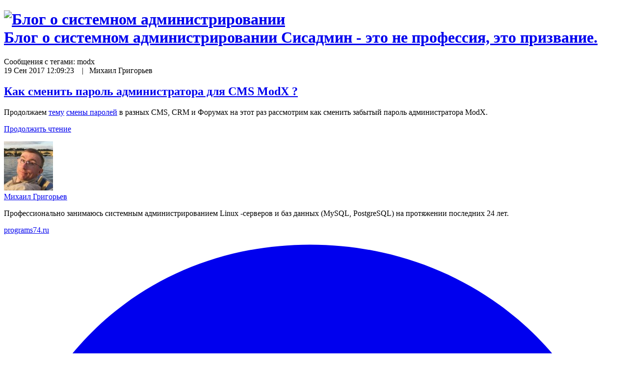

--- FILE ---
content_type: text/html
request_url: https://blog.programs74.ru/tag/modx/
body_size: 5895
content:
<!DOCTYPE html> <!--[if lt IE 7]><html class="no-js lt-ie9 lt-ie8 lt-ie7"> <![endif]--> <!--[if IE 7]><html class="no-js lt-ie9 lt-ie8"> <![endif]--> <!--[if IE 8]><html class="no-js lt-ie9"> <![endif]--> <!--[if gt IE 8]><!--><html dir="ltr" lang="ru-RU" class="no-js"><!--<![endif]--><head><meta charset="utf-8"> <!--[if IE]><meta http-equiv="X-UA-Compatible" content="IE=edge,chrome=1"/><![endif]--><link media="all" href="https://blog.programs74.ru/wp-content/cache/autoptimize/css/autoptimize_d84f54c90d92c7e0b7f6162ede90361a.css" rel="stylesheet"><title>modx | Блог о системном администрировании Блог о системном администрировании</title><meta name="viewport" content="width=device-width"><link rel="shortcut icon" href="/favicon.ico" type="image/x-icon"><link rel="apple-touch-icon" sizes="57x57" href="/apple-icon-57x57.png"><link rel="apple-touch-icon" sizes="60x60" href="/apple-icon-60x60.png"><link rel="apple-touch-icon" sizes="72x72" href="/apple-icon-72x72.png"><link rel="apple-touch-icon" sizes="76x76" href="/apple-icon-76x76.png"><link rel="apple-touch-icon" sizes="114x114" href="/apple-icon-114x114.png"><link rel="apple-touch-icon" sizes="120x120" href="/apple-icon-120x120.png"><link rel="apple-touch-icon" sizes="144x144" href="/apple-icon-144x144.png"><link rel="apple-touch-icon" sizes="152x152" href="/apple-icon-152x152.png"><link rel="apple-touch-icon" sizes="180x180" href="/apple-icon-180x180.png"><link rel="icon" type="image/png" sizes="192x192"  href="/android-icon-192x192.png"><link rel="icon" type="image/png" sizes="32x32" href="/favicon-32x32.png"><link rel="icon" type="image/png" sizes="96x96" href="/favicon-96x96.png"><link rel="icon" type="image/png" sizes="16x16" href="/favicon-16x16.png"><link rel="manifest" href="/manifest.json"><meta name="msapplication-TileColor" content="#ffffff"><meta name="msapplication-TileImage" content="/ms-icon-144x144.png"><meta name="theme-color" content="#ffffff"><meta name="robots" content="max-image-preview:large" /><link rel="canonical" href="https://blog.programs74.ru/tag/modx/" /><meta name="generator" content="All in One SEO Pro (AIOSEO) 4.9.2" /> <script type="application/ld+json" class="aioseo-schema">{"@context":"https:\/\/schema.org","@graph":[{"@type":"BreadcrumbList","@id":"https:\/\/blog.programs74.ru\/tag\/modx\/#breadcrumblist","itemListElement":[{"@type":"ListItem","@id":"https:\/\/blog.programs74.ru#listItem","position":1,"name":"Home","item":"https:\/\/blog.programs74.ru","nextItem":{"@type":"ListItem","@id":"https:\/\/blog.programs74.ru\/tag\/modx\/#listItem","name":"modx"}},{"@type":"ListItem","@id":"https:\/\/blog.programs74.ru\/tag\/modx\/#listItem","position":2,"name":"modx","previousItem":{"@type":"ListItem","@id":"https:\/\/blog.programs74.ru#listItem","name":"Home"}}]},{"@type":"CollectionPage","@id":"https:\/\/blog.programs74.ru\/tag\/modx\/#collectionpage","url":"https:\/\/blog.programs74.ru\/tag\/modx\/","name":"modx | \u0411\u043b\u043e\u0433 \u043e \u0441\u0438\u0441\u0442\u0435\u043c\u043d\u043e\u043c \u0430\u0434\u043c\u0438\u043d\u0438\u0441\u0442\u0440\u0438\u0440\u043e\u0432\u0430\u043d\u0438\u0438","inLanguage":"ru-RU","isPartOf":{"@id":"https:\/\/blog.programs74.ru\/#website"},"breadcrumb":{"@id":"https:\/\/blog.programs74.ru\/tag\/modx\/#breadcrumblist"}},{"@type":"Person","@id":"https:\/\/blog.programs74.ru\/#person","name":"\u041c\u0438\u0445\u0430\u0438\u043b \u0413\u0440\u0438\u0433\u043e\u0440\u044c\u0435\u0432","image":{"@type":"ImageObject","@id":"https:\/\/blog.programs74.ru\/tag\/modx\/#personImage","url":"https:\/\/secure.gravatar.com\/avatar\/47118d48bfec25966bd62c5530d83a1b4fa9124d5e6a305c57741aa9e0b2f6ca?s=96&d=mm&r=g","width":96,"height":96,"caption":"\u041c\u0438\u0445\u0430\u0438\u043b \u0413\u0440\u0438\u0433\u043e\u0440\u044c\u0435\u0432"}},{"@type":"WebSite","@id":"https:\/\/blog.programs74.ru\/#website","url":"https:\/\/blog.programs74.ru\/","name":"\u0411\u043b\u043e\u0433 \u041c\u0438\u0445\u0430\u0438\u043b\u0430 \u0413\u0440\u0438\u0433\u043e\u0440\u044c\u0435\u0432\u0430","description":"\u0421\u0438\u0441\u0430\u0434\u043c\u0438\u043d - \u044d\u0442\u043e \u043d\u0435 \u043f\u0440\u043e\u0444\u0435\u0441\u0441\u0438\u044f, \u044d\u0442\u043e \u043f\u0440\u0438\u0437\u0432\u0430\u043d\u0438\u0435.","inLanguage":"ru-RU","publisher":{"@id":"https:\/\/blog.programs74.ru\/#person"}}]}</script>  <script type="text/javascript" src="https://blog.programs74.ru/wp-includes/js/jquery/jquery.min.js?ver=3.7.1" id="jquery-core-js"></script> <link rel="https://api.w.org/" href="https://blog.programs74.ru/wp-json/" /><link rel="alternate" title="JSON" type="application/json" href="https://blog.programs74.ru/wp-json/wp/v2/tags/35" /><link rel="shortcut icon" href="https://blog.programs74.ru/wp-content/themes/focused/favicon.ico" type="image/ico" /></head><body class="archive tag tag-modx tag-35 custom-background wp-theme-focused"        id="right-sidebar"        > <!--[if lt IE 7]><p class="chromeframe">You are using an outdated browser. <a href="http://browsehappy.com/">Upgrade your browser today</a> or <a href="http://www.google.com/chromeframe/?redirect=true">install Google Chrome Frame</a> to better experience this site.</p> <![endif]--><header id="pageheader" class="default clearfix"><div class="logo"><h1> <a href="https://blog.programs74.ru"> <img src="https://blog.programs74.ru/wp-content/uploads/2017/10/my_photo_circle-100x100.png" alt="Блог о системном администрировании" class="styled " /><div class="text"> Блог о системном администрировании <span>Сисадмин - это не профессия, это призвание.</span></div> </a></h1></div></header><div class="header-placeholder"></div><div id="main-wrapper" class="clearfix"><div id="main"><section id="content"><div id="archive-title"> Сообщения с тегами: <span>modx</span></div><article class="post-190 post type-post status-publish format-aside hentry category-cms tag-cms tag-modx post_format-post-format-aside"><div class="postmeta"><div class="icon"></div><div class="meta-text"> 19 Сен 2017 12:09:23								&nbsp;&nbsp;&nbsp;|&nbsp;&nbsp;&nbsp;Михаил Григорьев</div></div><h2><a href="https://blog.programs74.ru/change-password-in-modx/">Как сменить пароль администратора для CMS ModX ?</a></h2><div class="entry-content clearfix"><p>Продолжаем <a href="https://blog.programs74.ru/how-to-create-a-new-administrator-in-cms-bitrix/">тему</a> <a href="https://blog.programs74.ru/change-password-in-netcat/">смены паролей</a> в разных CMS, CRM и Форумах на этот раз рассмотрим как сменить забытый пароль администратора ModX.</p><p> <a href="https://blog.programs74.ru/change-password-in-modx/#more-190" class="more-link">Продолжить чтение</a></p><div class="saboxplugin-wrap" itemtype="http://schema.org/Person" itemscope itemprop="author"><div class="saboxplugin-tab"><div class="saboxplugin-gravatar"><img alt='Михаил Григорьев' src='https://secure.gravatar.com/avatar/47118d48bfec25966bd62c5530d83a1b4fa9124d5e6a305c57741aa9e0b2f6ca?s=100&#038;d=mm&#038;r=g' srcset='https://secure.gravatar.com/avatar/47118d48bfec25966bd62c5530d83a1b4fa9124d5e6a305c57741aa9e0b2f6ca?s=200&#038;d=mm&#038;r=g 2x' class='avatar avatar-100 photo' height='100' width='100' itemprop="image"/></div><div class="saboxplugin-authorname"><a href="https://blog.programs74.ru/author/cherts/" class="vcard author" rel="author"><span class="fn">Михаил Григорьев</span></a></div><div class="saboxplugin-desc"><div itemprop="description"><p>Профессионально занимаюсь системным администрированием Linux -серверов и баз данных (MySQL, PostgreSQL) на протяжении последних 24 лет.</p></div></div><div class="saboxplugin-web "><a href="#" data-sh="aHR0cDovL3Byb2dyYW1zNzQucnU=" target="_self" >programs74.ru</a></div><div class="clearfix"></div><div class="saboxplugin-socials "><a title="Github" target="_blank" href="#" target="_blank" data-sh="aHR0cHM6Ly9naXRodWIuY29tL0NIRVJUUy8=" rel="nofollow noopener" class="saboxplugin-icon-grey"><svg aria-hidden="true" class="sab-github" role="img" xmlns="http://www.w3.org/2000/svg" viewBox="0 0 496 512"><path fill="currentColor" d="M165.9 397.4c0 2-2.3 3.6-5.2 3.6-3.3.3-5.6-1.3-5.6-3.6 0-2 2.3-3.6 5.2-3.6 3-.3 5.6 1.3 5.6 3.6zm-31.1-4.5c-.7 2 1.3 4.3 4.3 4.9 2.6 1 5.6 0 6.2-2s-1.3-4.3-4.3-5.2c-2.6-.7-5.5.3-6.2 2.3zm44.2-1.7c-2.9.7-4.9 2.6-4.6 4.9.3 2 2.9 3.3 5.9 2.6 2.9-.7 4.9-2.6 4.6-4.6-.3-1.9-3-3.2-5.9-2.9zM244.8 8C106.1 8 0 113.3 0 252c0 110.9 69.8 205.8 169.5 239.2 12.8 2.3 17.3-5.6 17.3-12.1 0-6.2-.3-40.4-.3-61.4 0 0-70 15-84.7-29.8 0 0-11.4-29.1-27.8-36.6 0 0-22.9-15.7 1.6-15.4 0 0 24.9 2 38.6 25.8 21.9 38.6 58.6 27.5 72.9 20.9 2.3-16 8.8-27.1 16-33.7-55.9-6.2-112.3-14.3-112.3-110.5 0-27.5 7.6-41.3 23.6-58.9-2.6-6.5-11.1-33.3 2.6-67.9 20.9-6.5 69 27 69 27 20-5.6 41.5-8.5 62.8-8.5s42.8 2.9 62.8 8.5c0 0 48.1-33.6 69-27 13.7 34.7 5.2 61.4 2.6 67.9 16 17.7 25.8 31.5 25.8 58.9 0 96.5-58.9 104.2-114.8 110.5 9.2 7.9 17 22.9 17 46.4 0 33.7-.3 75.4-.3 83.6 0 6.5 4.6 14.4 17.3 12.1C428.2 457.8 496 362.9 496 252 496 113.3 383.5 8 244.8 8zM97.2 352.9c-1.3 1-1 3.3.7 5.2 1.6 1.6 3.9 2.3 5.2 1 1.3-1 1-3.3-.7-5.2-1.6-1.6-3.9-2.3-5.2-1zm-10.8-8.1c-.7 1.3.3 2.9 2.3 3.9 1.6 1 3.6.7 4.3-.7.7-1.3-.3-2.9-2.3-3.9-2-.6-3.6-.3-4.3.7zm32.4 35.6c-1.6 1.3-1 4.3 1.3 6.2 2.3 2.3 5.2 2.6 6.5 1 1.3-1.3.7-4.3-1.3-6.2-2.2-2.3-5.2-2.6-6.5-1zm-11.4-14.7c-1.6 1-1.6 3.6 0 5.9 1.6 2.3 4.3 3.3 5.6 2.3 1.6-1.3 1.6-3.9 0-6.2-1.4-2.3-4-3.3-5.6-2z"></path></svg></span></a><a title="Linkedin" target="_blank" href="#" target="_blank" data-sh="aHR0cHM6Ly93d3cubGlua2VkaW4uY29tL2luL2NoZXJ0cy8=" rel="nofollow noopener" class="saboxplugin-icon-grey"><svg aria-hidden="true" class="sab-linkedin" role="img" xmlns="http://www.w3.org/2000/svg" viewBox="0 0 448 512"><path fill="currentColor" d="M100.3 480H7.4V180.9h92.9V480zM53.8 140.1C24.1 140.1 0 115.5 0 85.8 0 56.1 24.1 32 53.8 32c29.7 0 53.8 24.1 53.8 53.8 0 29.7-24.1 54.3-53.8 54.3zM448 480h-92.7V334.4c0-34.7-.7-79.2-48.3-79.2-48.3 0-55.7 37.7-55.7 76.7V480h-92.8V180.9h89.1v40.8h1.3c12.4-23.5 42.7-48.3 87.9-48.3 94 0 111.3 61.9 111.3 142.3V480z"></path></svg></span></a></div></div></div></div><div class="posttags"><a href="https://blog.programs74.ru/tag/cms/" rel="tag">cms</a><a href="https://blog.programs74.ru/tag/modx/" rel="tag">modx</a></div></article><hr></section></div><aside id="sidebar"><div id="categories-2" class="widget_sidebar widget_categories" ><h3 class="widget-title">Рубрики</h3><ul><li class="cat-item cat-item-12"><a href="https://blog.programs74.ru/category/windows/active-directory/">Active Directory</a> (2)</li><li class="cat-item cat-item-52"><a href="https://blog.programs74.ru/category/bash/">Bash</a> (5)</li><li class="cat-item cat-item-156"><a href="https://blog.programs74.ru/category/centos/">CentOS</a> (3)</li><li class="cat-item cat-item-62"><a href="https://blog.programs74.ru/category/clickhouse/">ClickHouse</a> (1)</li><li class="cat-item cat-item-14"><a href="https://blog.programs74.ru/category/cms/">CMS</a> (8)</li><li class="cat-item cat-item-28"><a href="https://blog.programs74.ru/category/crm/">CRM</a> (1)</li><li class="cat-item cat-item-3"><a href="https://blog.programs74.ru/category/debian/">Debian</a> (40)</li><li class="cat-item cat-item-32"><a href="https://blog.programs74.ru/category/forum/">Forum</a> (1)</li><li class="cat-item cat-item-4"><a href="https://blog.programs74.ru/category/freebsd/">FreeBSD</a> (1)</li><li class="cat-item cat-item-109"><a href="https://blog.programs74.ru/category/grafana/">Grafana</a> (1)</li><li class="cat-item cat-item-138"><a href="https://blog.programs74.ru/category/haproxy/">HAProxy</a> (1)</li><li class="cat-item cat-item-93"><a href="https://blog.programs74.ru/category/linux/">Linux</a> (17)</li><li class="cat-item cat-item-96"><a href="https://blog.programs74.ru/category/memcached/">Memcached</a> (1)</li><li class="cat-item cat-item-59"><a href="https://blog.programs74.ru/category/monit/">Monit</a> (2)</li><li class="cat-item cat-item-41"><a href="https://blog.programs74.ru/category/mysql/">MySQL</a> (23)</li><li class="cat-item cat-item-38"><a href="https://blog.programs74.ru/category/nginx/">Nginx</a> (12)</li><li class="cat-item cat-item-136"><a href="https://blog.programs74.ru/category/nut/">NUT</a> (1)</li><li class="cat-item cat-item-89"><a href="https://blog.programs74.ru/category/oracle-linux/">Oracle Linux</a> (9)</li><li class="cat-item cat-item-51"><a href="https://blog.programs74.ru/category/php/">PHP</a> (2)</li><li class="cat-item cat-item-42"><a href="https://blog.programs74.ru/category/postgresql/">PostgreSQL</a> (14)</li><li class="cat-item cat-item-13"><a href="https://blog.programs74.ru/category/windows/powershell/">PowerShell</a> (3)</li><li class="cat-item cat-item-154"><a href="https://blog.programs74.ru/category/prometheus/">Prometheus</a> (1)</li><li class="cat-item cat-item-145"><a href="https://blog.programs74.ru/category/redhat/">RedHat</a> (1)</li><li class="cat-item cat-item-9"><a href="https://blog.programs74.ru/category/redis/">Redis</a> (1)</li><li class="cat-item cat-item-158"><a href="https://blog.programs74.ru/category/rockylinux/">RockyLinux</a> (1)</li><li class="cat-item cat-item-7"><a href="https://blog.programs74.ru/category/rspamd/">Rspamd</a> (1)</li><li class="cat-item cat-item-126"><a href="https://blog.programs74.ru/category/ubuntu/">Ubuntu</a> (10)</li><li class="cat-item cat-item-87"><a href="https://blog.programs74.ru/category/virtualbox/">VirtualBox</a> (5)</li><li class="cat-item cat-item-5"><a href="https://blog.programs74.ru/category/windows/">Windows</a> (4)</li><li class="cat-item cat-item-106"><a href="https://blog.programs74.ru/category/zabbix/">Zabbix</a> (5)</li></ul></div><div id="search-2" class="widget_sidebar widget_search" ><form role="search" method="get" id="searchform" class="searchform" action="https://blog.programs74.ru/"><div> <label class="screen-reader-text" for="s">Найти:</label> <input type="text" value="" name="s" id="s" /> <input type="submit" id="searchsubmit" value="Поиск" /></div></form></div><div id="text-2" class="widget_sidebar widget_text" ><h3 class="widget-title">О блоге</h3><div class="textwidget"><p>В данном блоге Вы найдете статьи для начинающих системных администраторов и администраторов баз данных, а так же другие статьи по ИТ тематике.</p><p><a href="https://blog.programs74.ru/about/">Дополнительная информация и контакты</a></p></div></div><div id="social" class="widget"><ul><li class="email"><a href="/cdn-cgi/l/email-protection#553431737664656c6e3c706330737663616e2573766464616e70633370636270626773766c626e737664656c6e73766464606e737660606e737660676e7b706267706260"><div class="icon"></div>E-mail</a></li><li class="linkedin"><a href="https://www.linkedin.com/in/cherts/"><div class="icon"></div>LinkedIn</a></li><li class="github"><a href="https://github.com/CHERTS/"><div class="icon"></div>GitHub</a></li><li class="rss"><a href="https://blog.programs74.ru/feed/"><div class="icon"></div>RSS</a></li></ul></div></aside></div><footer> Копирование и распространение материала с этого сайта без согласия автора запрещены.</footer> <script data-cfasync="false" src="/cdn-cgi/scripts/5c5dd728/cloudflare-static/email-decode.min.js"></script><script type="speculationrules">{"prefetch":[{"source":"document","where":{"and":[{"href_matches":"/*"},{"not":{"href_matches":["/wp-*.php","/wp-admin/*","/wp-content/uploads/*","/wp-content/*","/wp-content/plugins/*","/wp-content/themes/focused/*","/*\\?(.+)"]}},{"not":{"selector_matches":"a[rel~=\"nofollow\"]"}},{"not":{"selector_matches":".no-prefetch, .no-prefetch a"}}]},"eagerness":"conservative"}]}</script> <script type="text/javascript">function showhide_toggle(e,t,r,g){var a=jQuery("#"+e+"-link-"+t),s=jQuery("a",a),i=jQuery("#"+e+"-content-"+t),l=jQuery("#"+e+"-toggle-"+t);a.toggleClass("sh-show sh-hide"),i.toggleClass("sh-show sh-hide").toggle(),"true"===s.attr("aria-expanded")?s.attr("aria-expanded","false"):s.attr("aria-expanded","true"),l.text()===r?(l.text(g),a.trigger("sh-link:more")):(l.text(r),a.trigger("sh-link:less")),a.trigger("sh-link:toggle")}</script>  <noscript><div><img src="https://mc.yandex.ru/watch/45826959" style="position:absolute; left:-9999px;" alt="" /></div></noscript>  <script type="module"  src="https://blog.programs74.ru/wp-content/plugins/all-in-one-seo-pack-pro/dist/Pro/assets/table-of-contents.95d0dfce.js?ver=4.9.2" id="aioseo/js/src/vue/standalone/blocks/table-of-contents/frontend.js-js"></script> <script type="text/javascript" id="slb_context">if ( !!window.jQuery ) {(function($){$(document).ready(function(){if ( !!window.SLB ) { {$.extend(SLB, {"context":["public","user_guest"]});} }})})(jQuery);}</script> <script defer src="https://blog.programs74.ru/wp-content/cache/autoptimize/js/autoptimize_15e48c5e0ddb15369a5849c5c865b1f4.js"></script><script defer src="https://static.cloudflareinsights.com/beacon.min.js/vcd15cbe7772f49c399c6a5babf22c1241717689176015" integrity="sha512-ZpsOmlRQV6y907TI0dKBHq9Md29nnaEIPlkf84rnaERnq6zvWvPUqr2ft8M1aS28oN72PdrCzSjY4U6VaAw1EQ==" data-cf-beacon='{"version":"2024.11.0","token":"e3512b602dd04d6284e2223a9dc43c8c","r":1,"server_timing":{"name":{"cfCacheStatus":true,"cfEdge":true,"cfExtPri":true,"cfL4":true,"cfOrigin":true,"cfSpeedBrain":true},"location_startswith":null}}' crossorigin="anonymous"></script>
</body></html>